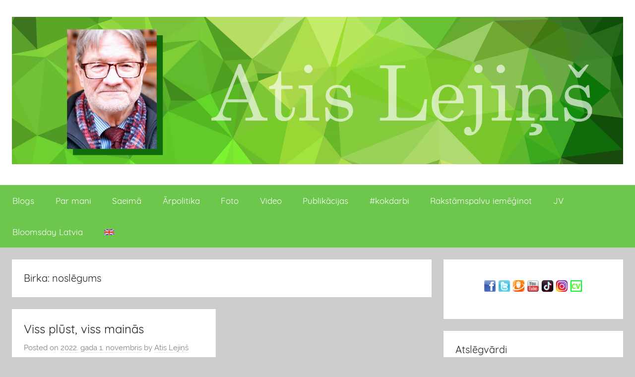

--- FILE ---
content_type: text/html; charset=UTF-8
request_url: http://www.lejins.lv/tag/noslegums/
body_size: 41990
content:
<!DOCTYPE html>
<html lang="lv-LV">

<head>
<meta charset="UTF-8">
<meta name="viewport" content="width=device-width, initial-scale=1">
<link rel="profile" href="http://gmpg.org/xfn/11">

<title>noslēgums &#8211; Atis Lejiņš</title>
<link rel='dns-prefetch' href='//s.w.org' />
<link rel="alternate" type="application/rss+xml" title="Atis Lejiņš&raquo; Plūsma" href="http://www.lejins.lv/feed/" />
<link rel="alternate" type="application/rss+xml" title="Komentāru plūsma" href="http://www.lejins.lv/comments/feed/" />
<link rel="alternate" type="application/rss+xml" title="Atis Lejiņš &raquo; noslēgums plūsma" href="http://www.lejins.lv/tag/noslegums/feed/" />
		<script type="text/javascript">
			window._wpemojiSettings = {"baseUrl":"https:\/\/s.w.org\/images\/core\/emoji\/11.2.0\/72x72\/","ext":".png","svgUrl":"https:\/\/s.w.org\/images\/core\/emoji\/11.2.0\/svg\/","svgExt":".svg","source":{"concatemoji":"http:\/\/www.lejins.lv\/wp-includes\/js\/wp-emoji-release.min.js?ver=5.1.16"}};
			!function(e,a,t){var n,r,o,i=a.createElement("canvas"),p=i.getContext&&i.getContext("2d");function s(e,t){var a=String.fromCharCode;p.clearRect(0,0,i.width,i.height),p.fillText(a.apply(this,e),0,0);e=i.toDataURL();return p.clearRect(0,0,i.width,i.height),p.fillText(a.apply(this,t),0,0),e===i.toDataURL()}function c(e){var t=a.createElement("script");t.src=e,t.defer=t.type="text/javascript",a.getElementsByTagName("head")[0].appendChild(t)}for(o=Array("flag","emoji"),t.supports={everything:!0,everythingExceptFlag:!0},r=0;r<o.length;r++)t.supports[o[r]]=function(e){if(!p||!p.fillText)return!1;switch(p.textBaseline="top",p.font="600 32px Arial",e){case"flag":return s([55356,56826,55356,56819],[55356,56826,8203,55356,56819])?!1:!s([55356,57332,56128,56423,56128,56418,56128,56421,56128,56430,56128,56423,56128,56447],[55356,57332,8203,56128,56423,8203,56128,56418,8203,56128,56421,8203,56128,56430,8203,56128,56423,8203,56128,56447]);case"emoji":return!s([55358,56760,9792,65039],[55358,56760,8203,9792,65039])}return!1}(o[r]),t.supports.everything=t.supports.everything&&t.supports[o[r]],"flag"!==o[r]&&(t.supports.everythingExceptFlag=t.supports.everythingExceptFlag&&t.supports[o[r]]);t.supports.everythingExceptFlag=t.supports.everythingExceptFlag&&!t.supports.flag,t.DOMReady=!1,t.readyCallback=function(){t.DOMReady=!0},t.supports.everything||(n=function(){t.readyCallback()},a.addEventListener?(a.addEventListener("DOMContentLoaded",n,!1),e.addEventListener("load",n,!1)):(e.attachEvent("onload",n),a.attachEvent("onreadystatechange",function(){"complete"===a.readyState&&t.readyCallback()})),(n=t.source||{}).concatemoji?c(n.concatemoji):n.wpemoji&&n.twemoji&&(c(n.twemoji),c(n.wpemoji)))}(window,document,window._wpemojiSettings);
		</script>
		<style type="text/css">
img.wp-smiley,
img.emoji {
	display: inline !important;
	border: none !important;
	box-shadow: none !important;
	height: 1em !important;
	width: 1em !important;
	margin: 0 .07em !important;
	vertical-align: -0.1em !important;
	background: none !important;
	padding: 0 !important;
}
</style>
	<link rel='stylesheet' id='donovan-custom-fonts-css'  href='http://www.lejins.lv/wp-content/themes/donovan/assets/css/custom-fonts.css?ver=20180413' type='text/css' media='all' />
<link rel='stylesheet' id='wp-block-library-css'  href='http://www.lejins.lv/wp-includes/css/dist/block-library/style.min.css?ver=5.1.16' type='text/css' media='all' />
<link rel='stylesheet' id='social-widget-css'  href='http://www.lejins.lv/wp-content/plugins/social-media-widget/social_widget.css?ver=5.1.16' type='text/css' media='all' />
<link rel='stylesheet' id='nextgen-gallery-optimizer-basic-enhanced-fancybox-lightbox-0-css'  href='http://www.lejins.lv/wp-content/plugins/nextgen-gallery-optimizer/fancybox/nggobasic.jquery.fancybox-1.3.4.css?ver=2.1.5' type='text/css' media='all' />
<link rel='stylesheet' id='donovan-stylesheet-css'  href='http://www.lejins.lv/wp-content/themes/donovan/style.css?ver=1.3' type='text/css' media='all' />
<style id='donovan-stylesheet-inline-css' type='text/css'>
.site-title, .site-description { position: absolute; clip: rect(1px, 1px, 1px, 1px); width: 1px; height: 1px; overflow: hidden; }
</style>
<script type='text/javascript' src='http://www.lejins.lv/wp-includes/js/jquery/jquery.js?ver=1.12.4'></script>
<script type='text/javascript' src='http://www.lejins.lv/wp-includes/js/jquery/jquery-migrate.min.js?ver=1.4.1'></script>
<script type='text/javascript'>
/* <![CDATA[ */
var photocrati_ajax = {"url":"http:\/\/www.lejins.lv\/index.php?photocrati_ajax=1","wp_home_url":"http:\/\/www.lejins.lv","wp_site_url":"http:\/\/www.lejins.lv","wp_root_url":"http:\/\/www.lejins.lv","wp_plugins_url":"http:\/\/www.lejins.lv\/wp-content\/plugins","wp_content_url":"http:\/\/www.lejins.lv\/wp-content","wp_includes_url":"http:\/\/www.lejins.lv\/wp-includes\/","ngg_param_slug":"nggallery"};
/* ]]> */
</script>
<script type='text/javascript' src='http://www.lejins.lv/wp-content/plugins/nextgen-gallery/products/photocrati_nextgen/modules/ajax/static/ajax.min.js?ver=3.2.23'></script>
<script type='text/javascript'>
/* <![CDATA[ */
var donovan_menu_title = "<svg class=\"icon icon-menu\" aria-hidden=\"true\" role=\"img\"> <use xlink:href=\"http:\/\/www.lejins.lv\/wp-content\/themes\/donovan\/assets\/icons\/genericons-neue.svg#menu\"><\/use> <\/svg>Menu";
/* ]]> */
</script>
<script type='text/javascript' src='http://www.lejins.lv/wp-content/themes/donovan/assets/js/navigation.js?ver=20171005'></script>
<script type='text/javascript' src='http://www.lejins.lv/wp-content/themes/donovan/assets/js/svgxuse.min.js?ver=1.2.4'></script>
<link rel='https://api.w.org/' href='http://www.lejins.lv/wp-json/' />
<link rel="EditURI" type="application/rsd+xml" title="RSD" href="http://www.lejins.lv/xmlrpc.php?rsd" />
<link rel="wlwmanifest" type="application/wlwmanifest+xml" href="http://www.lejins.lv/wp-includes/wlwmanifest.xml" /> 
<meta name="generator" content="WordPress 5.1.16" />
<script type="text/javascript" src="http://www.lejins.lv/wp-content/plugins/audio-player/assets/audio-player.js?ver=2.0.4.6"></script>
<script type="text/javascript">AudioPlayer.setup("http://www.lejins.lv/wp-content/plugins/audio-player/assets/player.swf?ver=2.0.4.6", {width:"100%",animation:"yes",encode:"yes",initialvolume:"60",remaining:"no",noinfo:"no",buffer:"5",checkpolicy:"no",rtl:"no",bg:"E5E5E5",text:"333333",leftbg:"CCCCCC",lefticon:"333333",volslider:"666666",voltrack:"FFFFFF",rightbg:"B4B4B4",rightbghover:"999999",righticon:"333333",righticonhover:"FFFFFF",track:"FFFFFF",loader:"952C29",border:"CCCCCC",tracker:"DDDDDD",skip:"666666",pagebg:"FFFFFF",transparentpagebg:"yes"});</script>
                    <!-- Tracking code generated with Simple Universal Google Analytics plugin v1.0.5 -->
                    <script>
                    (function(i,s,o,g,r,a,m){i['GoogleAnalyticsObject']=r;i[r]=i[r]||function(){
                    (i[r].q=i[r].q||[]).push(arguments)},i[r].l=1*new Date();a=s.createElement(o),
                    m=s.getElementsByTagName(o)[0];a.async=1;a.src=g;m.parentNode.insertBefore(a,m)
                    })(window,document,'script','//www.google-analytics.com/analytics.js','ga');

                    ga('create', 'G-393DZGQWZ5', 'auto');
                    ga('send', 'pageview');

                    </script>
                    <!-- / Simple Universal Google Analytics plugin --><meta name="generator" content="NextGEN Gallery v3.2.23" />
<meta name="generator" content="NextGEN Gallery Optimizer Basic v2.1.5" />
<link rel='stylesheet' id='nextgen_widgets_style-css'  href='http://www.lejins.lv/wp-content/plugins/nextgen-gallery/products/photocrati_nextgen/modules/widget/static/widgets.css?ver=3.2.23' type='text/css' media='all' />
<link rel='stylesheet' id='nextgen_basic_thumbnails_style-css'  href='http://www.lejins.lv/wp-content/plugins/nextgen-gallery/products/photocrati_nextgen/modules/nextgen_basic_gallery/static/thumbnails/nextgen_basic_thumbnails.css?ver=3.2.23' type='text/css' media='all' />
<link rel='stylesheet' id='fontawesome_v4_shim_style-css'  href='https://use.fontawesome.com/releases/v5.3.1/css/v4-shims.css?ver=5.1.16' type='text/css' media='all' />
</head>

<body class="archive tag tag-noslegums tag-1553 wp-custom-logo blog-grid-layout categories-hidden hfeed">

	<div id="page" class="site">
		<a class="skip-link screen-reader-text" href="#content">Skip to content</a>

		
		<header id="masthead" class="site-header clearfix" role="banner">

			<div class="header-main container clearfix">

				<div id="logo" class="site-branding clearfix">

					<a href="http://www.lejins.lv/" class="custom-logo-link" rel="home" itemprop="url"><img width="2048" height="493" src="http://www.lejins.lv/wp-content/uploads/2022/10/header22.jpg" class="custom-logo" alt="Atis Lejiņš" itemprop="logo" srcset="http://www.lejins.lv/wp-content/uploads/2022/10/header22.jpg 2048w, http://www.lejins.lv/wp-content/uploads/2022/10/header22-300x72.jpg 300w, http://www.lejins.lv/wp-content/uploads/2022/10/header22-768x185.jpg 768w, http://www.lejins.lv/wp-content/uploads/2022/10/header22-1024x247.jpg 1024w" sizes="(max-width: 2048px) 100vw, 2048px" /></a>					
			<p class="site-title"><a href="http://www.lejins.lv/" rel="home">Atis Lejiņš</a></p>

							
			<p class="site-description">Latvijas Republikas 13. Saeimas deputāts</p>

		
				</div><!-- .site-branding -->

				
			</div><!-- .header-main -->

			
<div id="main-navigation-wrap" class="primary-navigation-wrap">

	<div id="main-navigation-container" class="primary-navigation-container container">

		
		<nav id="main-navigation" class="primary-navigation navigation clearfix" role="navigation">
			<ul id="menu-atis" class="main-navigation-menu"><li id="menu-item-5288" class="menu-item menu-item-type-custom menu-item-object-custom menu-item-home menu-item-5288"><a href="http://www.lejins.lv">Blogs</a></li>
<li id="menu-item-2667" class="menu-item menu-item-type-post_type menu-item-object-page menu-item-2667"><a href="http://www.lejins.lv/par-mani/">Par mani</a></li>
<li id="menu-item-2668" class="menu-item menu-item-type-post_type menu-item-object-page menu-item-2668"><a href="http://www.lejins.lv/saeima/">Saeimā</a></li>
<li id="menu-item-5317" class="menu-item menu-item-type-custom menu-item-object-custom menu-item-5317"><a href="http://www.lejins.lv/tag/arpolitika">Ārpolitika</a></li>
<li id="menu-item-2673" class="menu-item menu-item-type-post_type menu-item-object-page menu-item-2673"><a href="http://www.lejins.lv/foto/">Foto</a></li>
<li id="menu-item-5318" class="menu-item menu-item-type-custom menu-item-object-custom menu-item-5318"><a href="http://www.lejins.lv/tag/video">Video</a></li>
<li id="menu-item-2670" class="menu-item menu-item-type-post_type menu-item-object-page menu-item-2670"><a href="http://www.lejins.lv/gramatas/">Publikācijas</a></li>
<li id="menu-item-5418" class="menu-item menu-item-type-custom menu-item-object-custom menu-item-5418"><a href="http://www.lejins.lv/tag/kokdarbi/">#kokdarbi</a></li>
<li id="menu-item-5467" class="menu-item menu-item-type-custom menu-item-object-custom menu-item-5467"><a href="http://www.lejins.lv/tag/rakstamspalva/">Rakstāmspalvu iemēģinot</a></li>
<li id="menu-item-5488" class="menu-item menu-item-type-custom menu-item-object-custom menu-item-5488"><a href="http://www.jaunavienotiba.lv">JV</a></li>
<li id="menu-item-5419" class="menu-item menu-item-type-custom menu-item-object-custom menu-item-5419"><a href="http://www.bloomsday.lv">Bloomsday Latvia</a></li>
<li id="menu-item-5350" class="menu-item menu-item-type-custom menu-item-object-custom menu-item-5350"><a href="http://www.lejins.lv/tag/english/"><img src="http://www.lejins.lv/wp-content/uploads/2014/05/ico_flag_en.gif"></a></li>
</ul>		</nav><!-- #main-navigation -->

	</div>

</div>

			
			
		</header><!-- #masthead -->

		<div id="content" class="site-content container">

	<div id="primary" class="content-archive content-area">
		<main id="main" class="site-main" role="main">

		
			<header class="archive-header">

				<h1 class="archive-title">Birka: noslēgums</h1>				
			</header><!-- .archive-header -->

			<div id="post-wrapper" class="post-wrapper">

			
<article id="post-5909" class="post-5909 post type-post status-publish format-standard hentry category-aktuali tag-saeima tag-deputats tag-noslegums">

	
	<div class="post-content">

		<header class="entry-header">

			<h2 class="entry-title"><a href="http://www.lejins.lv/2022/11/01/viss-plust-viss-mainas/" rel="bookmark">Viss plūst, viss mainās</a></h2>
			<div class="entry-meta post-details"><span class="posted-on meta-date">Posted on <a href="http://www.lejins.lv/2022/11/01/viss-plust-viss-mainas/" rel="bookmark"><time class="entry-date published" datetime="2022-11-01T18:11:18+02:00">2022. gada 1. novembris</time><time class="updated" datetime="2022-11-11T13:16:22+02:00">2022. gada 11. novembris</time></a></span><span class="posted-by meta-author"> by <span class="author vcard"><a class="url fn n" href="http://www.lejins.lv/author/administrators/" title="View all posts by Atis Lejiņš" rel="author">Atis Lejiņš</a></span></span></div>
		</header><!-- .entry-header -->

		<div class="entry-content entry-excerpt clearfix">
			<p>Draugi! Noslēdzas mana darbība Saeimā, kur cītīgi strādāts no 2010. gada. Toreiz viss iesākās jau 2007. gada notikumos, kurus vēlāk nosauca par &#8220;Lietussargu revolūciju&#8221;. PALDIES JUMS, ka bijāt kopā ar</p>
			
			<a href="http://www.lejins.lv/2022/11/01/viss-plust-viss-mainas/" class="more-link">Izvērst ierakstu</a>

				</div><!-- .entry-content -->

	</div>

	<footer class="entry-footer post-details">
		<div class="entry-categories"> <svg class="icon icon-category" aria-hidden="true" role="img"> <use xlink:href="http://www.lejins.lv/wp-content/themes/donovan/assets/icons/genericons-neue.svg#category"></use> </svg><a href="http://www.lejins.lv/category/aktuali/" rel="category tag">blogs</a></div>
			<div class="entry-comments">

				<svg class="icon icon-mail" aria-hidden="true" role="img"> <use xlink:href="http://www.lejins.lv/wp-content/themes/donovan/assets/icons/genericons-neue.svg#mail"></use> </svg><a href="http://www.lejins.lv/2022/11/01/viss-plust-viss-mainas/#respond">Leave a comment</a>
			</div>

			</footer><!-- .entry-footer -->

</article>

			</div>

			
		</main><!-- #main -->
	</div><!-- #primary -->


	<section id="secondary" class="sidebar widget-area clearfix" role="complementary">

		<section id="text-858517451" class="widget widget_text">			<div class="textwidget"><p style="text-align: center;"><a href="http://www.facebook.com/paratilejinu" target="_new"><img src="http://www.lejins.lv/cv/ico4.jpg" /></a> <a href="http://www.twitter.com/atislejins" target="_new"><img src="http://www.lejins.lv/cv/ico2.jpg" /></a> <a href="http://www.draugiem.lv/deputats" target="_new"><img src="http://www.lejins.lv/cv/ico3.jpg" /></a> <a href="https://www.youtube.com/AtisLejins1942/videos" target="_new"><img src="http://www.lejins.lv/cv/ico1.jpg" /></a> <a href="http://tiktok.com/@lejinsatis" target="_new"><img src="http://www.lejins.lv/cv/tiktok.png" /></a> <a href="http://www.instagram.com/paratilejinu" target="_new"><img src="http://www.lejins.lv/cv/instagram.png" /></a> <a href="http://www.lejins.lv/cv_lejins_lv.pdf" target="_new"><img src="http://www.lejins.lv/cv/cv.png" /></a></p></div>
		</section><section id="tag_cloud-2" class="widget widget_tag_cloud"><h4 class="widget-title">Atslēgvārdi</h4><div class="tagcloud"><a href="http://www.lejins.lv/tag/aizsardziba/" class="tag-cloud-link tag-link-306 tag-link-position-1" style="font-size: 9.009009009009pt;" aria-label="aizsardzība (24 vienumu)">aizsardzība</a>
<a href="http://www.lejins.lv/tag/asv/" class="tag-cloud-link tag-link-37 tag-link-position-2" style="font-size: 15.441441441441pt;" aria-label="ASV (81 vienumi)">ASV</a>
<a href="http://www.lejins.lv/tag/atis-lejins/" class="tag-cloud-link tag-link-610 tag-link-position-3" style="font-size: 9.7657657657658pt;" aria-label="Atis Lejiņš (28 vienumu)">Atis Lejiņš</a>
<a href="http://www.lejins.lv/tag/baltija/" class="tag-cloud-link tag-link-146 tag-link-position-4" style="font-size: 12.162162162162pt;" aria-label="Baltija (44 vienumu)">Baltija</a>
<a href="http://www.lejins.lv/tag/budzets/" class="tag-cloud-link tag-link-84 tag-link-position-5" style="font-size: 11.405405405405pt;" aria-label="budžets (38 vienumu)">budžets</a>
<a href="http://www.lejins.lv/tag/drosiba/" class="tag-cloud-link tag-link-258 tag-link-position-6" style="font-size: 13.045045045045pt;" aria-label="drošība (51 vienumi)">drošība</a>
<a href="http://www.lejins.lv/tag/eiropa/" class="tag-cloud-link tag-link-125 tag-link-position-7" style="font-size: 13.045045045045pt;" aria-label="Eiropa (51 vienumi)">Eiropa</a>
<a href="http://www.lejins.lv/tag/eiropas-komisija/" class="tag-cloud-link tag-link-237 tag-link-position-8" style="font-size: 9.1351351351351pt;" aria-label="Eiropas Komisija (25 vienumu)">Eiropas Komisija</a>
<a href="http://www.lejins.lv/tag/eiropas-savieniba/" class="tag-cloud-link tag-link-89 tag-link-position-9" style="font-size: 16.828828828829pt;" aria-label="Eiropas Savienība (104 vienumu)">Eiropas Savienība</a>
<a href="http://www.lejins.lv/tag/ekonomika/" class="tag-cloud-link tag-link-29 tag-link-position-10" style="font-size: 9.009009009009pt;" aria-label="ekonomika (24 vienumu)">ekonomika</a>
<a href="http://www.lejins.lv/tag/english/" class="tag-cloud-link tag-link-353 tag-link-position-11" style="font-size: 8.5045045045045pt;" aria-label="English (22 vienumu)">English</a>
<a href="http://www.lejins.lv/tag/igaunija/" class="tag-cloud-link tag-link-64 tag-link-position-12" style="font-size: 13.045045045045pt;" aria-label="Igaunija (52 vienumu)">Igaunija</a>
<a href="http://www.lejins.lv/tag/indija/" class="tag-cloud-link tag-link-186 tag-link-position-13" style="font-size: 9.3873873873874pt;" aria-label="Indija (26 vienumu)">Indija</a>
<a href="http://www.lejins.lv/tag/intervija/" class="tag-cloud-link tag-link-21 tag-link-position-14" style="font-size: 9.009009009009pt;" aria-label="intervija (24 vienumu)">intervija</a>
<a href="http://www.lejins.lv/tag/kars/" class="tag-cloud-link tag-link-40 tag-link-position-15" style="font-size: 11.531531531532pt;" aria-label="karš (39 vienumu)">karš</a>
<a href="http://www.lejins.lv/tag/konference/" class="tag-cloud-link tag-link-171 tag-link-position-16" style="font-size: 11.153153153153pt;" aria-label="konference (36 vienumu)">konference</a>
<a href="http://www.lejins.lv/tag/krievija/" class="tag-cloud-link tag-link-41 tag-link-position-17" style="font-size: 18.720720720721pt;" aria-label="Krievija (147 vienumu)">Krievija</a>
<a href="http://www.lejins.lv/tag/krize/" class="tag-cloud-link tag-link-100 tag-link-position-18" style="font-size: 9.009009009009pt;" aria-label="krīze (24 vienumu)">krīze</a>
<a href="http://www.lejins.lv/tag/latvija/" class="tag-cloud-link tag-link-56 tag-link-position-19" style="font-size: 22pt;" aria-label="Latvija (266 vienumu)">Latvija</a>
<a href="http://www.lejins.lv/tag/lietuva/" class="tag-cloud-link tag-link-168 tag-link-position-20" style="font-size: 12.414414414414pt;" aria-label="Lietuva (46 vienumu)">Lietuva</a>
<a href="http://www.lejins.lv/tag/likums/" class="tag-cloud-link tag-link-66 tag-link-position-21" style="font-size: 10.144144144144pt;" aria-label="likums (30 vienums)">likums</a>
<a href="http://www.lejins.lv/tag/nato/" class="tag-cloud-link tag-link-308 tag-link-position-22" style="font-size: 12.162162162162pt;" aria-label="NATO (44 vienumu)">NATO</a>
<a href="http://www.lejins.lv/tag/neatkariba/" class="tag-cloud-link tag-link-142 tag-link-position-23" style="font-size: 10.522522522523pt;" aria-label="neatkarība (32 vienumu)">neatkarība</a>
<a href="http://www.lejins.lv/tag/nodokli/" class="tag-cloud-link tag-link-28 tag-link-position-24" style="font-size: 9.1351351351351pt;" aria-label="nodokļi (25 vienumu)">nodokļi</a>
<a href="http://www.lejins.lv/tag/nakotne/" class="tag-cloud-link tag-link-67 tag-link-position-25" style="font-size: 10.396396396396pt;" aria-label="nākotne (31 vienumi)">nākotne</a>
<a href="http://www.lejins.lv/tag/polija/" class="tag-cloud-link tag-link-46 tag-link-position-26" style="font-size: 9.009009009009pt;" aria-label="Polija (24 vienumu)">Polija</a>
<a href="http://www.lejins.lv/tag/psrs/" class="tag-cloud-link tag-link-47 tag-link-position-27" style="font-size: 10.648648648649pt;" aria-label="PSRS (33 vienumu)">PSRS</a>
<a href="http://www.lejins.lv/tag/sadarbiba/" class="tag-cloud-link tag-link-282 tag-link-position-28" style="font-size: 11.153153153153pt;" aria-label="sadarbība (36 vienumu)">sadarbība</a>
<a href="http://www.lejins.lv/tag/saeima/" class="tag-cloud-link tag-link-78 tag-link-position-29" style="font-size: 19.981981981982pt;" aria-label="Saeima (185 vienumu)">Saeima</a>
<a href="http://www.lejins.lv/tag/somija/" class="tag-cloud-link tag-link-69 tag-link-position-30" style="font-size: 9.1351351351351pt;" aria-label="Somija (25 vienumu)">Somija</a>
<a href="http://www.lejins.lv/tag/stenogramma/" class="tag-cloud-link tag-link-144 tag-link-position-31" style="font-size: 11.027027027027pt;" aria-label="stenogramma (35 vienumu)">stenogramma</a>
<a href="http://www.lejins.lv/tag/svetki/" class="tag-cloud-link tag-link-153 tag-link-position-32" style="font-size: 8.2522522522523pt;" aria-label="svētki (21 vienumi)">svētki</a>
<a href="http://www.lejins.lv/tag/tautsaimnieciba/" class="tag-cloud-link tag-link-16 tag-link-position-33" style="font-size: 9.3873873873874pt;" aria-label="tautsaimniecība (26 vienumu)">tautsaimniecība</a>
<a href="http://www.lejins.lv/tag/ukraina/" class="tag-cloud-link tag-link-400 tag-link-position-34" style="font-size: 15.189189189189pt;" aria-label="Ukraina (77 vienumu)">Ukraina</a>
<a href="http://www.lejins.lv/tag/valoda/" class="tag-cloud-link tag-link-97 tag-link-position-35" style="font-size: 8.5045045045045pt;" aria-label="valoda (22 vienumu)">valoda</a>
<a href="http://www.lejins.lv/tag/video/" class="tag-cloud-link tag-link-59 tag-link-position-36" style="font-size: 15.567567567568pt;" aria-label="video (83 vienumu)">video</a>
<a href="http://www.lejins.lv/tag/vienotiba/" class="tag-cloud-link tag-link-34 tag-link-position-37" style="font-size: 8pt;" aria-label="Vienotība (20 vienums)">Vienotība</a>
<a href="http://www.lejins.lv/tag/vladimirs-putins/" class="tag-cloud-link tag-link-213 tag-link-position-38" style="font-size: 12.540540540541pt;" aria-label="Vladimirs Putins (47 vienumu)">Vladimirs Putins</a>
<a href="http://www.lejins.lv/tag/vacija/" class="tag-cloud-link tag-link-49 tag-link-position-39" style="font-size: 12.540540540541pt;" aria-label="Vācija (47 vienumu)">Vācija</a>
<a href="http://www.lejins.lv/tag/velesanas/" class="tag-cloud-link tag-link-7 tag-link-position-40" style="font-size: 12.918918918919pt;" aria-label="vēlēšanas (50 vienums)">vēlēšanas</a>
<a href="http://www.lejins.lv/tag/vesture/" class="tag-cloud-link tag-link-20 tag-link-position-41" style="font-size: 14.810810810811pt;" aria-label="vēsture (71 vienumi)">vēsture</a>
<a href="http://www.lejins.lv/tag/zviedrija/" class="tag-cloud-link tag-link-141 tag-link-position-42" style="font-size: 8.7567567567568pt;" aria-label="Zviedrija (23 vienumu)">Zviedrija</a>
<a href="http://www.lejins.lv/tag/arlietas/" class="tag-cloud-link tag-link-198 tag-link-position-43" style="font-size: 8.2522522522523pt;" aria-label="ārlietas (21 vienumi)">ārlietas</a>
<a href="http://www.lejins.lv/tag/arpolitika/" class="tag-cloud-link tag-link-95 tag-link-position-44" style="font-size: 13.927927927928pt;" aria-label="ārpolitika (61 vienumi)">ārpolitika</a>
<a href="http://www.lejins.lv/tag/kina/" class="tag-cloud-link tag-link-147 tag-link-position-45" style="font-size: 8.5045045045045pt;" aria-label="Ķīna (22 vienumu)">Ķīna</a></div>
</section><section id="search-2" class="widget widget_search"><h4 class="widget-title">Meklēt lapā:</h4>
<form role="search" method="get" class="search-form" action="http://www.lejins.lv/">
	<label>
		<span class="screen-reader-text">Search for:</span>
		<input type="search" class="search-field"
			placeholder="Search &hellip;"
			value="" name="s"
			title="Search for:" />
	</label>
	<button type="submit" class="search-submit">
		<svg class="icon icon-search" aria-hidden="true" role="img"> <use xlink:href="http://www.lejins.lv/wp-content/themes/donovan/assets/icons/genericons-neue.svg#search"></use> </svg>		<span class="screen-reader-text">Search</span>
	</button>
</form>
</section><section id="ngg-images-2" class="widget ngg_images"><h4 class="widget-title">Nejauši izvēlēti kadri</h4><div class="ngg-widget entry-content">
            <a href="http://www.lejins.lv/wp-content/gallery/turibaindija/IMG_1120.jpg"
           title=" "
           data-image-id='230'
           class='nggobasic-fancybox' rel='ec041770048daecb245511bd146f897d'           ><img title="IMG_1120.jpg"
                 alt="IMG_1120.jpg"
                 src="http://www.lejins.lv/wp-content/gallery/turibaindija/thumbs/thumbs_IMG_1120.jpg"
                 width="100"
                 height="75"
            /></a>
            <a href="http://www.lejins.lv/wp-content/gallery/par-baltkr-15/1.jpg"
           title="Valdības ēka ar Ļeņina pieminekli priekšā"
           data-image-id='427'
           class='nggobasic-fancybox' rel='ec041770048daecb245511bd146f897d'           ><img title="1"
                 alt="1"
                 src="http://www.lejins.lv/wp-content/gallery/par-baltkr-15/thumbs/thumbs_1.jpg"
                 width="100"
                 height="75"
            /></a>
            <a href="http://www.lejins.lv/wp-content/gallery/moemsvs/02.jpg"
           title="Ata Lejiņa dāvinājums LU Humanitāro zinātņu bibliotēkai"
           data-image-id='725'
           class='nggobasic-fancybox' rel='ec041770048daecb245511bd146f897d'           ><img title="02"
                 alt="02"
                 src="http://www.lejins.lv/wp-content/gallery/moemsvs/thumbs/thumbs_02.jpg"
                 width="100"
                 height="75"
            /></a>
            <a href="http://www.lejins.lv/wp-content/gallery/atim-80/06.JPG"
           title="Atim Lejiņam - 80"
           data-image-id='905'
           class='nggobasic-fancybox' rel='ec041770048daecb245511bd146f897d'           ><img title="06"
                 alt="06"
                 src="http://www.lejins.lv/wp-content/gallery/atim-80/thumbs/thumbs_06.JPG"
                 width="100"
                 height="75"
            /></a>
            <a href="http://www.lejins.lv/wp-content/gallery/indija2015/19.jpg"
           title=" "
           data-image-id='333'
           class='nggobasic-fancybox' rel='ec041770048daecb245511bd146f897d'           ><img title="19.jpg"
                 alt="19.jpg"
                 src="http://www.lejins.lv/wp-content/gallery/indija2015/thumbs/thumbs_19.jpg"
                 width="100"
                 height="75"
            /></a>
            <a href="http://www.lejins.lv/wp-content/gallery/indija2015/25.jpg"
           title="Redz, ko latviets spēj! :)"
           data-image-id='338'
           class='nggobasic-fancybox' rel='ec041770048daecb245511bd146f897d'           ><img title="25.jpg"
                 alt="25.jpg"
                 src="http://www.lejins.lv/wp-content/gallery/indija2015/thumbs/thumbs_25.jpg"
                 width="100"
                 height="75"
            /></a>
    </div>

</section><section id="archives-3" class="widget widget_archive"><h4 class="widget-title">Rakstu arhīvs</h4>		<label class="screen-reader-text" for="archives-dropdown-3">Rakstu arhīvs</label>
		<select id="archives-dropdown-3" name="archive-dropdown" onchange='document.location.href=this.options[this.selectedIndex].value;'>
			
			<option value="">Atlasiet mēnesi</option>
				<option value='http://www.lejins.lv/2025/03/'> marts (2025) &nbsp;(1)</option>
	<option value='http://www.lejins.lv/2024/09/'> septembris (2024) &nbsp;(2)</option>
	<option value='http://www.lejins.lv/2024/08/'> augusts (2024) &nbsp;(1)</option>
	<option value='http://www.lejins.lv/2024/06/'> jūnijs (2024) &nbsp;(1)</option>
	<option value='http://www.lejins.lv/2024/01/'> janvāris (2024) &nbsp;(1)</option>
	<option value='http://www.lejins.lv/2023/04/'> aprīlis (2023) &nbsp;(1)</option>
	<option value='http://www.lejins.lv/2023/03/'> marts (2023) &nbsp;(1)</option>
	<option value='http://www.lejins.lv/2023/02/'> februāris (2023) &nbsp;(1)</option>
	<option value='http://www.lejins.lv/2023/01/'> janvāris (2023) &nbsp;(2)</option>
	<option value='http://www.lejins.lv/2022/11/'> novembris (2022) &nbsp;(1)</option>
	<option value='http://www.lejins.lv/2022/10/'> oktobris (2022) &nbsp;(1)</option>
	<option value='http://www.lejins.lv/2022/09/'> septembris (2022) &nbsp;(2)</option>
	<option value='http://www.lejins.lv/2022/08/'> augusts (2022) &nbsp;(4)</option>
	<option value='http://www.lejins.lv/2022/05/'> maijs (2022) &nbsp;(5)</option>
	<option value='http://www.lejins.lv/2022/04/'> aprīlis (2022) &nbsp;(2)</option>
	<option value='http://www.lejins.lv/2022/03/'> marts (2022) &nbsp;(3)</option>
	<option value='http://www.lejins.lv/2022/02/'> februāris (2022) &nbsp;(4)</option>
	<option value='http://www.lejins.lv/2022/01/'> janvāris (2022) &nbsp;(3)</option>
	<option value='http://www.lejins.lv/2021/12/'> decembris (2021) &nbsp;(3)</option>
	<option value='http://www.lejins.lv/2021/11/'> novembris (2021) &nbsp;(1)</option>
	<option value='http://www.lejins.lv/2021/10/'> oktobris (2021) &nbsp;(4)</option>
	<option value='http://www.lejins.lv/2021/09/'> septembris (2021) &nbsp;(5)</option>
	<option value='http://www.lejins.lv/2021/08/'> augusts (2021) &nbsp;(1)</option>
	<option value='http://www.lejins.lv/2021/07/'> jūlijs (2021) &nbsp;(4)</option>
	<option value='http://www.lejins.lv/2021/04/'> aprīlis (2021) &nbsp;(2)</option>
	<option value='http://www.lejins.lv/2021/03/'> marts (2021) &nbsp;(4)</option>
	<option value='http://www.lejins.lv/2021/02/'> februāris (2021) &nbsp;(1)</option>
	<option value='http://www.lejins.lv/2021/01/'> janvāris (2021) &nbsp;(2)</option>
	<option value='http://www.lejins.lv/2020/12/'> decembris (2020) &nbsp;(1)</option>
	<option value='http://www.lejins.lv/2020/11/'> novembris (2020) &nbsp;(3)</option>
	<option value='http://www.lejins.lv/2020/10/'> oktobris (2020) &nbsp;(4)</option>
	<option value='http://www.lejins.lv/2020/09/'> septembris (2020) &nbsp;(1)</option>
	<option value='http://www.lejins.lv/2020/08/'> augusts (2020) &nbsp;(1)</option>
	<option value='http://www.lejins.lv/2020/07/'> jūlijs (2020) &nbsp;(1)</option>
	<option value='http://www.lejins.lv/2020/05/'> maijs (2020) &nbsp;(1)</option>
	<option value='http://www.lejins.lv/2020/02/'> februāris (2020) &nbsp;(4)</option>
	<option value='http://www.lejins.lv/2020/01/'> janvāris (2020) &nbsp;(4)</option>
	<option value='http://www.lejins.lv/2019/12/'> decembris (2019) &nbsp;(3)</option>
	<option value='http://www.lejins.lv/2019/11/'> novembris (2019) &nbsp;(5)</option>
	<option value='http://www.lejins.lv/2019/10/'> oktobris (2019) &nbsp;(3)</option>
	<option value='http://www.lejins.lv/2019/09/'> septembris (2019) &nbsp;(2)</option>
	<option value='http://www.lejins.lv/2019/07/'> jūlijs (2019) &nbsp;(2)</option>
	<option value='http://www.lejins.lv/2019/06/'> jūnijs (2019) &nbsp;(5)</option>
	<option value='http://www.lejins.lv/2019/05/'> maijs (2019) &nbsp;(1)</option>
	<option value='http://www.lejins.lv/2019/04/'> aprīlis (2019) &nbsp;(3)</option>
	<option value='http://www.lejins.lv/2019/03/'> marts (2019) &nbsp;(4)</option>
	<option value='http://www.lejins.lv/2018/10/'> oktobris (2018) &nbsp;(8)</option>
	<option value='http://www.lejins.lv/2018/09/'> septembris (2018) &nbsp;(7)</option>
	<option value='http://www.lejins.lv/2018/08/'> augusts (2018) &nbsp;(3)</option>
	<option value='http://www.lejins.lv/2018/07/'> jūlijs (2018) &nbsp;(5)</option>
	<option value='http://www.lejins.lv/2018/06/'> jūnijs (2018) &nbsp;(2)</option>
	<option value='http://www.lejins.lv/2018/05/'> maijs (2018) &nbsp;(4)</option>
	<option value='http://www.lejins.lv/2018/04/'> aprīlis (2018) &nbsp;(2)</option>
	<option value='http://www.lejins.lv/2018/03/'> marts (2018) &nbsp;(3)</option>
	<option value='http://www.lejins.lv/2018/02/'> februāris (2018) &nbsp;(4)</option>
	<option value='http://www.lejins.lv/2018/01/'> janvāris (2018) &nbsp;(3)</option>
	<option value='http://www.lejins.lv/2017/12/'> decembris (2017) &nbsp;(6)</option>
	<option value='http://www.lejins.lv/2017/11/'> novembris (2017) &nbsp;(9)</option>
	<option value='http://www.lejins.lv/2017/10/'> oktobris (2017) &nbsp;(3)</option>
	<option value='http://www.lejins.lv/2017/09/'> septembris (2017) &nbsp;(4)</option>
	<option value='http://www.lejins.lv/2017/07/'> jūlijs (2017) &nbsp;(2)</option>
	<option value='http://www.lejins.lv/2017/06/'> jūnijs (2017) &nbsp;(9)</option>
	<option value='http://www.lejins.lv/2017/05/'> maijs (2017) &nbsp;(9)</option>
	<option value='http://www.lejins.lv/2017/04/'> aprīlis (2017) &nbsp;(4)</option>
	<option value='http://www.lejins.lv/2017/03/'> marts (2017) &nbsp;(6)</option>
	<option value='http://www.lejins.lv/2017/02/'> februāris (2017) &nbsp;(4)</option>
	<option value='http://www.lejins.lv/2017/01/'> janvāris (2017) &nbsp;(4)</option>
	<option value='http://www.lejins.lv/2016/12/'> decembris (2016) &nbsp;(5)</option>
	<option value='http://www.lejins.lv/2016/11/'> novembris (2016) &nbsp;(6)</option>
	<option value='http://www.lejins.lv/2016/10/'> oktobris (2016) &nbsp;(6)</option>
	<option value='http://www.lejins.lv/2016/09/'> septembris (2016) &nbsp;(7)</option>
	<option value='http://www.lejins.lv/2016/08/'> augusts (2016) &nbsp;(1)</option>
	<option value='http://www.lejins.lv/2016/06/'> jūnijs (2016) &nbsp;(5)</option>
	<option value='http://www.lejins.lv/2016/05/'> maijs (2016) &nbsp;(3)</option>
	<option value='http://www.lejins.lv/2016/04/'> aprīlis (2016) &nbsp;(5)</option>
	<option value='http://www.lejins.lv/2016/03/'> marts (2016) &nbsp;(2)</option>
	<option value='http://www.lejins.lv/2016/02/'> februāris (2016) &nbsp;(9)</option>
	<option value='http://www.lejins.lv/2016/01/'> janvāris (2016) &nbsp;(4)</option>
	<option value='http://www.lejins.lv/2015/12/'> decembris (2015) &nbsp;(6)</option>
	<option value='http://www.lejins.lv/2015/11/'> novembris (2015) &nbsp;(7)</option>
	<option value='http://www.lejins.lv/2015/10/'> oktobris (2015) &nbsp;(8)</option>
	<option value='http://www.lejins.lv/2015/09/'> septembris (2015) &nbsp;(5)</option>
	<option value='http://www.lejins.lv/2015/08/'> augusts (2015) &nbsp;(3)</option>
	<option value='http://www.lejins.lv/2015/07/'> jūlijs (2015) &nbsp;(3)</option>
	<option value='http://www.lejins.lv/2015/06/'> jūnijs (2015) &nbsp;(4)</option>
	<option value='http://www.lejins.lv/2015/05/'> maijs (2015) &nbsp;(4)</option>
	<option value='http://www.lejins.lv/2015/04/'> aprīlis (2015) &nbsp;(4)</option>
	<option value='http://www.lejins.lv/2015/03/'> marts (2015) &nbsp;(5)</option>
	<option value='http://www.lejins.lv/2015/02/'> februāris (2015) &nbsp;(4)</option>
	<option value='http://www.lejins.lv/2015/01/'> janvāris (2015) &nbsp;(3)</option>
	<option value='http://www.lejins.lv/2014/12/'> decembris (2014) &nbsp;(4)</option>
	<option value='http://www.lejins.lv/2014/11/'> novembris (2014) &nbsp;(3)</option>
	<option value='http://www.lejins.lv/2014/10/'> oktobris (2014) &nbsp;(4)</option>
	<option value='http://www.lejins.lv/2014/09/'> septembris (2014) &nbsp;(8)</option>
	<option value='http://www.lejins.lv/2014/08/'> augusts (2014) &nbsp;(4)</option>
	<option value='http://www.lejins.lv/2014/07/'> jūlijs (2014) &nbsp;(2)</option>
	<option value='http://www.lejins.lv/2014/06/'> jūnijs (2014) &nbsp;(3)</option>
	<option value='http://www.lejins.lv/2014/05/'> maijs (2014) &nbsp;(3)</option>
	<option value='http://www.lejins.lv/2014/04/'> aprīlis (2014) &nbsp;(7)</option>
	<option value='http://www.lejins.lv/2014/03/'> marts (2014) &nbsp;(6)</option>
	<option value='http://www.lejins.lv/2014/02/'> februāris (2014) &nbsp;(6)</option>
	<option value='http://www.lejins.lv/2014/01/'> janvāris (2014) &nbsp;(12)</option>
	<option value='http://www.lejins.lv/2013/12/'> decembris (2013) &nbsp;(4)</option>
	<option value='http://www.lejins.lv/2013/11/'> novembris (2013) &nbsp;(3)</option>
	<option value='http://www.lejins.lv/2013/10/'> oktobris (2013) &nbsp;(5)</option>
	<option value='http://www.lejins.lv/2013/09/'> septembris (2013) &nbsp;(5)</option>
	<option value='http://www.lejins.lv/2013/07/'> jūlijs (2013) &nbsp;(4)</option>
	<option value='http://www.lejins.lv/2013/06/'> jūnijs (2013) &nbsp;(4)</option>
	<option value='http://www.lejins.lv/2013/05/'> maijs (2013) &nbsp;(6)</option>
	<option value='http://www.lejins.lv/2013/04/'> aprīlis (2013) &nbsp;(3)</option>
	<option value='http://www.lejins.lv/2013/03/'> marts (2013) &nbsp;(3)</option>
	<option value='http://www.lejins.lv/2013/02/'> februāris (2013) &nbsp;(1)</option>
	<option value='http://www.lejins.lv/2013/01/'> janvāris (2013) &nbsp;(2)</option>
	<option value='http://www.lejins.lv/2012/12/'> decembris (2012) &nbsp;(6)</option>
	<option value='http://www.lejins.lv/2012/11/'> novembris (2012) &nbsp;(8)</option>
	<option value='http://www.lejins.lv/2012/10/'> oktobris (2012) &nbsp;(4)</option>
	<option value='http://www.lejins.lv/2012/09/'> septembris (2012) &nbsp;(7)</option>
	<option value='http://www.lejins.lv/2012/08/'> augusts (2012) &nbsp;(3)</option>
	<option value='http://www.lejins.lv/2012/07/'> jūlijs (2012) &nbsp;(3)</option>
	<option value='http://www.lejins.lv/2012/06/'> jūnijs (2012) &nbsp;(7)</option>
	<option value='http://www.lejins.lv/2012/05/'> maijs (2012) &nbsp;(7)</option>
	<option value='http://www.lejins.lv/2012/04/'> aprīlis (2012) &nbsp;(3)</option>
	<option value='http://www.lejins.lv/2012/03/'> marts (2012) &nbsp;(4)</option>
	<option value='http://www.lejins.lv/2012/02/'> februāris (2012) &nbsp;(5)</option>
	<option value='http://www.lejins.lv/2012/01/'> janvāris (2012) &nbsp;(4)</option>
	<option value='http://www.lejins.lv/2011/12/'> decembris (2011) &nbsp;(3)</option>
	<option value='http://www.lejins.lv/2011/11/'> novembris (2011) &nbsp;(10)</option>
	<option value='http://www.lejins.lv/2011/10/'> oktobris (2011) &nbsp;(7)</option>
	<option value='http://www.lejins.lv/2011/09/'> septembris (2011) &nbsp;(4)</option>
	<option value='http://www.lejins.lv/2011/08/'> augusts (2011) &nbsp;(6)</option>
	<option value='http://www.lejins.lv/2011/07/'> jūlijs (2011) &nbsp;(1)</option>
	<option value='http://www.lejins.lv/2011/06/'> jūnijs (2011) &nbsp;(4)</option>
	<option value='http://www.lejins.lv/2011/05/'> maijs (2011) &nbsp;(7)</option>
	<option value='http://www.lejins.lv/2011/04/'> aprīlis (2011) &nbsp;(3)</option>
	<option value='http://www.lejins.lv/2011/03/'> marts (2011) &nbsp;(4)</option>
	<option value='http://www.lejins.lv/2011/02/'> februāris (2011) &nbsp;(3)</option>
	<option value='http://www.lejins.lv/2011/01/'> janvāris (2011) &nbsp;(3)</option>
	<option value='http://www.lejins.lv/2010/12/'> decembris (2010) &nbsp;(4)</option>
	<option value='http://www.lejins.lv/2010/11/'> novembris (2010) &nbsp;(4)</option>
	<option value='http://www.lejins.lv/2010/10/'> oktobris (2010) &nbsp;(1)</option>
	<option value='http://www.lejins.lv/2010/09/'> septembris (2010) &nbsp;(7)</option>
	<option value='http://www.lejins.lv/2010/08/'> augusts (2010) &nbsp;(5)</option>
	<option value='http://www.lejins.lv/2010/07/'> jūlijs (2010) &nbsp;(3)</option>
	<option value='http://www.lejins.lv/2010/03/'> marts (2010) &nbsp;(1)</option>
	<option value='http://www.lejins.lv/2009/10/'> oktobris (2009) &nbsp;(1)</option>
	<option value='http://www.lejins.lv/2009/06/'> jūnijs (2009) &nbsp;(3)</option>
	<option value='http://www.lejins.lv/2009/05/'> maijs (2009) &nbsp;(8)</option>
	<option value='http://www.lejins.lv/2009/04/'> aprīlis (2009) &nbsp;(21)</option>
	<option value='http://www.lejins.lv/2009/03/'> marts (2009) &nbsp;(22)</option>

		</select>
		</section>
	</section><!-- #secondary -->


	</div><!-- #content -->

	
	<div id="footer" class="footer-wrap">

		<footer id="colophon" class="site-footer container clearfix" role="contentinfo">

			
			<div id="footer-line" class="site-info">
								
	<span class="credit-link">
		Powered by <a href="http://wordpress.org" title="WordPress">WordPress</a> and <a href="https://themezee.com/themes/donovan/" title="Donovan WordPress Theme">Donovan</a>.	</span>

				</div><!-- .site-info -->

		</footer><!-- #colophon -->

	</div>

</div><!-- #page -->

<!-- ngg_resource_manager_marker --><script type='text/javascript' src='http://www.lejins.lv/wp-content/plugins/nextgen-gallery/products/photocrati_nextgen/modules/lightbox/static/lightbox_context.js?ver=3.2.23'></script>
<script type='text/javascript' src='http://www.lejins.lv/wp-content/plugins/nextgen-gallery-optimizer/fancybox/nggobasic.jquery.fancybox-1.3.4.pack.js?1481799480'></script>
<script type='text/javascript' src='http://www.lejins.lv/wp-includes/js/wp-embed.min.js?ver=5.1.16'></script>
<script type='text/javascript' src='https://use.fontawesome.com/releases/v5.3.1/js/v4-shims.js?ver=5.3.1'></script>
<script type='text/javascript' defer integrity="sha384-kW+oWsYx3YpxvjtZjFXqazFpA7UP/MbiY4jvs+RWZo2+N94PFZ36T6TFkc9O3qoB" crossorigin="anonymous" data-auto-replace-svg="false" data-keep-original-source="false" data-search-pseudo-elements src='https://use.fontawesome.com/releases/v5.3.1/js/all.js?ver=5.3.1'></script>

</body>
</html>
